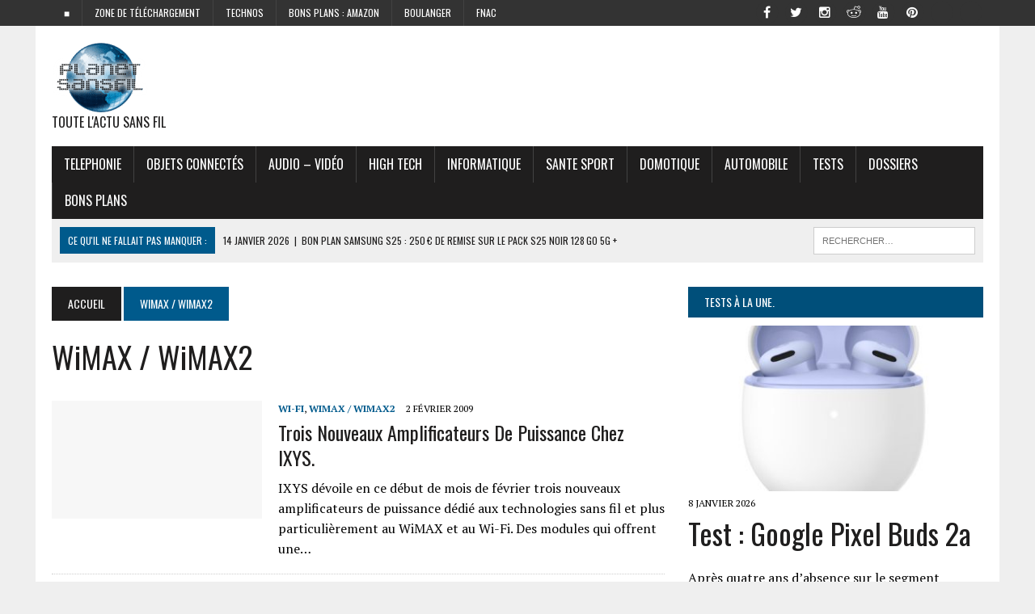

--- FILE ---
content_type: text/html; charset=utf-8
request_url: https://www.google.com/recaptcha/api2/aframe
body_size: 265
content:
<!DOCTYPE HTML><html><head><meta http-equiv="content-type" content="text/html; charset=UTF-8"></head><body><script nonce="5fn2Lex53TGpLPalsvbVhw">/** Anti-fraud and anti-abuse applications only. See google.com/recaptcha */ try{var clients={'sodar':'https://pagead2.googlesyndication.com/pagead/sodar?'};window.addEventListener("message",function(a){try{if(a.source===window.parent){var b=JSON.parse(a.data);var c=clients[b['id']];if(c){var d=document.createElement('img');d.src=c+b['params']+'&rc='+(localStorage.getItem("rc::a")?sessionStorage.getItem("rc::b"):"");window.document.body.appendChild(d);sessionStorage.setItem("rc::e",parseInt(sessionStorage.getItem("rc::e")||0)+1);localStorage.setItem("rc::h",'1768782516816');}}}catch(b){}});window.parent.postMessage("_grecaptcha_ready", "*");}catch(b){}</script></body></html>